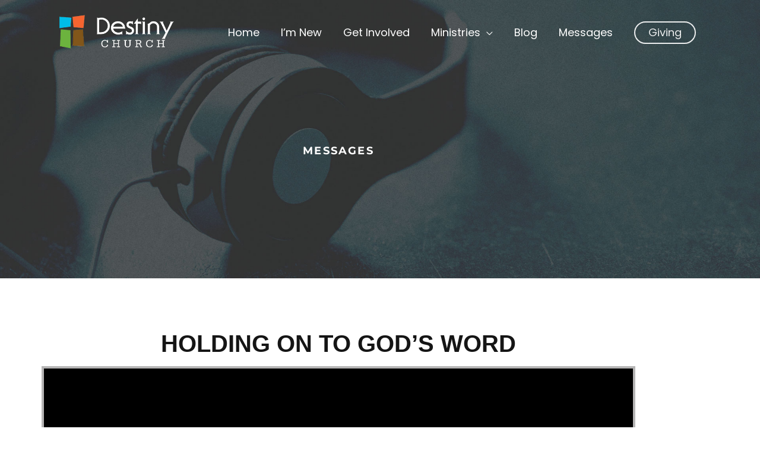

--- FILE ---
content_type: text/html; charset=UTF-8
request_url: https://destinychurchjacksonville.com/wp-admin/admin-ajax.php
body_size: -294
content:
{"type":"success","notify":[],"timing":"Results were generated in 1.68 seconds (0.04\/link)"}

--- FILE ---
content_type: text/css
request_url: https://destinychurchjacksonville.com/wp-content/uploads/elementor/css/post-677.css?ver=1769312448
body_size: 280
content:
.elementor-677 .elementor-element.elementor-element-33a79095:not(.elementor-motion-effects-element-type-background), .elementor-677 .elementor-element.elementor-element-33a79095 > .elementor-motion-effects-container > .elementor-motion-effects-layer{background-image:url("https://destinychurchjacksonville.com/wp-content/uploads/2019/08/headphones.jpg");background-position:top center;background-repeat:no-repeat;background-size:cover;}.elementor-677 .elementor-element.elementor-element-33a79095 > .elementor-background-overlay{background-color:#000000;opacity:0;mix-blend-mode:darken;transition:background 0.3s, border-radius 0.3s, opacity 0.3s;}.elementor-677 .elementor-element.elementor-element-33a79095 .elementor-background-overlay{filter:brightness( 0% ) contrast( 0% ) saturate( 0% ) blur( 0px ) hue-rotate( 0deg );}.elementor-677 .elementor-element.elementor-element-33a79095{transition:background 0.3s, border 0.3s, border-radius 0.3s, box-shadow 0.3s;padding:230px 0px 190px 0px;}.elementor-677 .elementor-element.elementor-element-4fff9b0b .elementor-icon-box-title{margin-block-end:0px;color:#ffffff;}.elementor-677 .elementor-element.elementor-element-4fff9b0b .elementor-icon-box-title, .elementor-677 .elementor-element.elementor-element-4fff9b0b .elementor-icon-box-title a{font-weight:700;text-transform:uppercase;letter-spacing:2.2px;}.elementor-677 .elementor-element.elementor-element-4fff9b0b .elementor-icon-box-description{color:rgba(255,255,255,0.94);}.elementor-677 .elementor-element.elementor-element-acb74aa{margin-top:0px;margin-bottom:0px;}.elementor-677 .elementor-element.elementor-element-077a7b3 > .elementor-widget-container{margin:0px 0px 0px 0px;padding:50px 0px 0px 0px;}@media(max-width:1024px){.elementor-677 .elementor-element.elementor-element-33a79095{padding:100px 0px 120px 0px;}}@media(max-width:767px){.elementor-677 .elementor-element.elementor-element-33a79095{padding:85px 0px 75px 0px;}}/* Start custom CSS for icon-box, class: .elementor-element-4fff9b0b */#seriesengine h2.enmse-modern-message-title {
    color: #151515;
    font-size: 40px !important;
    font-weight: 700;
    margin: 0px 0px 18px;
    text-align: center;
}/* End custom CSS */
/* Start custom CSS for section, class: .elementor-element-33a79095 */h3.enmse-modern-message-meta {
  visibility: hidden;
}
h3.enmse-poweredby {
  visibility: hidden;
}
p.enmse-speaker-name {
  visibility: hidden;
}/* End custom CSS */